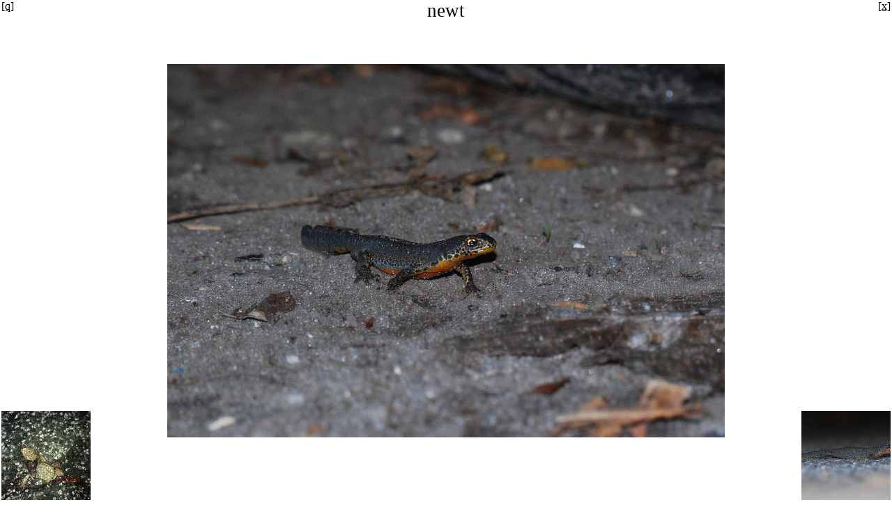

--- FILE ---
content_type: text/html; charset=UTF-8
request_url: https://falkensteiner-ufer.de/foto_bg.php?foto=2012-03-21_2237340014.JPG&width=800&height=600
body_size: 818
content:
<html><head>
<title>newt</title>
<script type="text/javascript"><!--
var interv = window.setInterval('loading_count()',1000);
	var sekunden = Math.floor((Math.abs(800) * Math.abs(600)) / 500000);
	function loading_count() {
		document.counter.counter.value = sekunden;
		sekunden = sekunden - 1;
		if (sekunden == -1) window.clearInterval(interv);
	}
//--></script>
<link href="layout/fotos_style.css" rel="stylesheet" type="text/css"></head>
<body>
<div class="poscc" style="background-image:url(/image.php/preview.jpg?width=800&height=600&image=//photosuploaded/2012-03-21_2237340014.JPG); background-position:center; background-repeat:no-repeat;"></div>

<div class="postc"><span class="bg_comment title">newt</span><br />
<p class="bg_comment comment"></p></div>
<div class="postl"><a href="photosuploaded/2012-03-21_2237340014.JPG" title="Foto in original Qualit&auml;t herunterladen - Rechtsklick, Ziel speichern unter..." target="_blank">[q]</a></div>
<div class="postr"><a href="#" onClick="self.close()" title="Fenster schlie&szlig;en">[x]</a></div>
<a href="foto_bg.php?foto=2012-03-21_0016340313.jpg&width=800&height=600" title="toad, asphalt, death"><img src="image.php/preview.jpg?width=128&height=128&cropratio=1:1&image=//photosuploaded/2012-03-21_0016340313.jpg" class="thumb128 posbl" alt="toad, asphalt, death" /></a><a href="foto_bg.php?foto=2012-03-21_2325200023.JPG&width=800&height=600" title="asphalt, newt"><img src="image.php/preview.jpg?width=128&height=128&cropratio=1:1&image=//photosuploaded/2012-03-21_2325200023.JPG" class="thumb128 posbr" alt="asphalt, newt" /></a><div class="posccm"></div>
<form name="counter"><input name="counter" type="text" size="2" maxlength="2" value="" class="posccx" readonly="readonly"/></form>
</body></html>